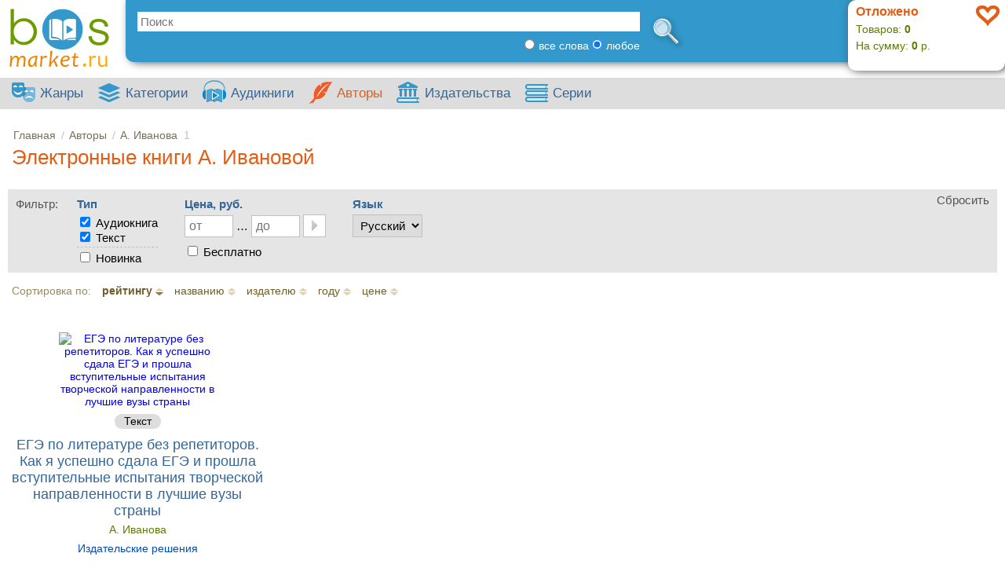

--- FILE ---
content_type: text/html; charset=utf-8
request_url: https://bosmarket.ru/authors/a-ivanova-rtu1/
body_size: 3201
content:
<!DOCTYPE html>
<html lang="ru">
<head>
<meta charset="utf-8">
<title>Автор А. Иванова — список электронных и аудиокниг — отсортировано по убыванию рейтинга</title>
<meta name="description" content="Перечислены электронные и аудиокниги А. Ивановой с сортировкой по убыванию рейтинга.">
<meta name="viewport" content="width=device-width, initial-scale=1.0">
<link rel="shortcut icon" href="/favicon.svg">
<link rel="stylesheet" href="/css/main.css">
<!--[if lt IE 9]>
<script src="/js/html5shiv.js"></script>
<![endif]-->
<script src="/js/menu.js"></script>
<script src="/js/main.js"></script>
</head>
<body>
<header>
 <a href="/" class="logo"></a>
 <div id="searchbox">
  <form action="/search/" method="get">
   <div id="search">
    <div class="criteria">
	 <input type="text" name="searchtext" id="searchtext" value="" maxlength="160" placeholder="Поиск">
	 <input type="radio" id="and" name="logic" value="1"><label for="and">все слова</label> <input type="radio" id="or" name="logic" value="0" checked="checked"><label for="or">любое</label>
	</div>
    <input type="image" src="/img/search.png" alt="Найти">
   </div>
  </form>
 </div>
 <div id="favs"><div id="favtitle">Отложено</div></div>
 <nav id="mainnav">
  <ul>
   <li class="genres"><a href="/genres/">Жанры</a></li>
   <li class="categories"><a href="/categories/">Категории</a></li>
   <li class="audiobooks"><a href="/audiobooks/">Аудикниги</a></li>
   <li class="authors active"><a href="/authors/">Авторы</a></li>
   <li class="publishers"><a href="/publishers/">Издательства</a></li>
   <li class="series"><a href="/series/">Серии</a></li>
  </ul>
 </nav>
</header>

<main role="main">
<p class="path" data-count="1"><a href="//bosmarket.ru/">Главная</a> / <a href="//bosmarket.ru/authors/">Авторы</a> / <span>А. Иванова</span></p>
<h1>Электронные книги А. Ивановой</h1>
<form id="filters" action="">
 <div>Фильтр:
 <input type="hidden" name="f" value="authors">
 <input type="hidden" name="translit" value="a-ivanova"></div>
 <div id="flttype">
  <div class="flttitle">Тип</div>
  <div class="wrapper">
   <input type="checkbox" name="type" id="audiobook" value="audiobook" checked="checked"><label for="audiobook"> Аудиокнига</label><br>
   <input type="checkbox" name="type" id="book" value="book" checked="checked"><label for="book"> Текст</label><br>
  </div>
  <input type="checkbox" name="new" id="new" value="1"><label for="new"> Новинка</label>
 </div>
 <div id="fltprice">
  <div class="flttitle">Цена, руб.</div>
  <div id="fltpricebox"><input name="mnp" type="text" value="" placeholder="от"> … <input name="mxp" type="text" value="" placeholder="до"> <span id="btnprice">&nbsp;</span>
  </div>
  <input type="checkbox" name="free" id="free" value="1"><label for="free"> Бесплатно</label>
 </div>
 <div id="fltlang">
  <div class="flttitle">Язык</div>
  <select name="lang" id="lang">
   <option value="ru">Русский</option>
  </select>
 </div>
</form>
<p id="sorts">Сортировка по: <span id="rtv" class="sorted" title="Сортировать по возрастанию рейтинга">рейтингу <img src="/img/sortdown.gif" width="10" height="10" alt="Сортировать по возрастанию рейтинга"></span> <span id="nzv" title="Сортировать в алфавитном порядке">названию <img src="/img/sort.gif" width="10" height="10" alt="В алфавитном порядке"></span> <span id="pbv" title="Сортировать в алфавитном порядке">издателю <img src="/img/sort.gif" width="10" height="10" alt="В алфавитном порядке"></span> <span id="yru" title="Сортировать по убыванию даты">году <img src="/img/sort.gif" width="10" height="10" alt="Сортировать по убыванию даты"></span> <span id="prv" title="Сортировать по возрастанию цены">цене <img src="/img/sort.gif" width="10" height="10" alt="Сортировать по возрастанию цены"></span></p>
<ul class="goodslist short">
 <li>
  <div class="coverbox"><span><img src="https://partnersdnld.litres.ru/pub/c/cover_h270/21575676.jpg" alt="ЕГЭ по литературе без репетиторов. Как я успешно сдала ЕГЭ и прошла вступительные испытания творческой направленности в лучшие вузы страны"></span>
   <div class="type isbook">Текст</div>
  </div>
  <div class="aboutbox">
   <a href="/book-yege-po-literature-bez-repetitorov-kak-ya-uspeshno-sdala-yege-i-proshla-vstupitelnye-ispytaniya-tvorcheskoy-napravlennosti-v-luchshie-vuzy-strany-285343141/" class="name">ЕГЭ по литературе без репетиторов. Как я успешно сдала ЕГЭ и прошла вступительные испытания творческой направленности в лучшие вузы страны</a>
   <div class="author"><a href="/authors/a-ivanova-rtu1/">А. Иванова</a></div>
   <div class="publisher"><a href="/publishers/izdatelskie-resheniya-rtu1/">Издательские решения</a></div>
  </div>
  <div class="pricebox" data-id="285343141"><span class="price">480</span> р.</div>
  <div class="tofavs" data-id="285343141" data-price="480"></div>
 </li>
</ul>
</main>

<footer>
 <p><a href="/about/">О нас</a> | <a href="/statii/">Статьи</a></p>
 <p>&copy; 2009-2025 Электронные и аудиокниги на <span class="bos">bos</span><span class="market">market</span><span class="ru">.ru</span></p>
<!-- Rating@Mail.ru counter -->
<script>
var _tmr = _tmr || [];
_tmr.push({id: "2561059", type: "pageView", start: (new Date()).getTime()});
(function (d, w) {
   var ts = d.createElement("script"); ts.type = "text/javascript"; ts.async = true;
   ts.src = (d.location.protocol == "https:" ? "https:" : "http:") + "//top-fwz1.mail.ru/js/code.js";
   var f = function () {var s = d.getElementsByTagName("script")[0]; s.parentNode.insertBefore(ts, s);};
   if (w.opera == "[object Opera]") { d.addEventListener("DOMContentLoaded", f, false); } else { f(); }
})(document, window);
</script><noscript><div style="position:absolute;left:-10000px;">
<img src="//top-fwz1.mail.ru/counter?id=2561059;js=na" style="border:0;" height="1" width="1" alt="Рейтинг@Mail.ru">
</div></noscript>
<!-- //Rating@Mail.ru counter -->
<!--LiveInternet counter--><script><!--
document.write("<a href='//www.liveinternet.ru/click' "+
"target=_blank><img src='//counter.yadro.ru/hit?t26.6;r"+
escape(document.referrer)+((typeof(screen)=="undefined")?"":
";s"+screen.width+"*"+screen.height+"*"+(screen.colorDepth?
screen.colorDepth:screen.pixelDepth))+";u"+escape(document.URL)+
";"+Math.random()+
"' alt='' title='LiveInternet: показано число посетителей за"+
" сегодня' "+
"border='0' width='88' height='15'><\/a>");
//--></script><!--/LiveInternet-->
<!-- Yandex.Metrika counter -->
<script type="text/javascript" >
   (function(m,e,t,r,i,k,a){m[i]=m[i]||function(){(m[i].a=m[i].a||[]).push(arguments)};
   m[i].l=1*new Date();k=e.createElement(t),a=e.getElementsByTagName(t)[0],k.async=1,k.src=r,a.parentNode.insertBefore(k,a)})
   (window, document, "script", "https://mc.yandex.ru/metrika/tag.js", "ym");

   ym(1036885, "init", {
        clickmap:true,
        trackLinks:true,
        accurateTrackBounce:true,
        webvisor:true
   });
</script>
<noscript><div><img src="https://mc.yandex.ru/watch/1036885" style="position:absolute; left:-9999px;" alt=""></div></noscript>
<!-- /Yandex.Metrika counter -->
<!-- Rating@Mail.ru logo -->
<a href="//top.mail.ru/jump?from=2561059">
<img src="//top-fwz1.mail.ru/counter?id=2561059;t=341;l=1" height="18" width="88" alt="Рейтинг@Mail.ru"></a>
<!-- //Rating@Mail.ru logo -->
</footer>
<script><!--
filterActivate();
shopSorts("authors", "authors/a-ivanova-", "");
list();
activate();
--></script>
</body>
</html>

--- FILE ---
content_type: text/css
request_url: https://bosmarket.ru/css/main.css
body_size: 4428
content:
html
	{height: 100%; max-width: 1600px; margin: 0 auto; position: relative;}
body
	{display: flex; flex-direction: column; background-color: White; margin: 0; height: 100%; font: normal 14px Verdana, Arial, sans-serif; scroll-behavior: smooth; position: relative;}
body.stopscrolling
	{height: 100%; overflow: hidden;}
form
	{margin: 0;}
img
	{border: none;}
a
	{text-decoration: none;}
a:hover
	{text-decoration: underline;}

header
	{flex: 0 0 auto; box-sizing: border-box;}
header .logo
	{float: left; width: 150px; height: 90px; background: url(/img/logo.png) 50% 50% no-repeat;}
header #searchbox
	{flex: 0 0 auto; display: flex; margin-left: 160px; background-color: #3399CC; padding-right: 220px; border-radius: 0 0 0 10px; box-shadow: 5px 0 12px #444;}
header form
	{flex: 1 0 auto; padding: 15px 0 13px 15px; font-family: Tahoma, Arial, sans-serif; color: White;}
header form #search
	{position: relative; max-width: 700px; padding-right: 60px; box-sizing: border-box;}
header form .criteria
	{text-align: right;}
header form .criteria input[type="text"]
	{display: block; margin: 0 0 10px; padding: 4px; width: 100%; font: 15px Verdana, Arial, sans-serif; border: none; box-sizing: border-box;}
header form .criteria input[type="radio"]
	{margin: 0 5px 0 0;}
header form .criteria select
	{margin-left: 10px; border: none; padding: 3px 5px; font: 15px Tahoma, Arial, sans-serif;}
header form input[type="image"]
	{position: absolute; top: 0; right: 0; width: 56px; height: 48px;}
header #mainnav
	{margin: 20px 0; clear: both;}
header #mainnav ul
	{display: flex; flex-wrap: wrap; list-style: none inside none; margin: 0; padding: 0 15px; background-color: #DDD;}
header #mainnav ul li
	{margin: 0; padding: 0 8px 0 0; box-sizing: border-box;}
header #mainnav ul li a
	{display: inline-block; padding: 10px 10px 10px 36px; font-size: 17px; color: #336699;}
header #mainnav ul li.categories.active a
	{background: transparent url(/img/categories_active.png) 0 3px no-repeat;}
header #mainnav ul li.categories a
	{background: transparent url(/img/categories.png) 0 3px no-repeat;}
header #mainnav ul li.genres a
	{background: transparent url(/img/genres.png) 0 3px no-repeat;}
header #mainnav ul li.genres.active a
	{background: transparent url(/img/genres_active.png) 0 3px no-repeat;}
header #mainnav ul li.audiobooks a
	{background: transparent url(/img/audiobooks.png) 0 3px no-repeat;}
header #mainnav ul li.audiobooks.active a
	{background: transparent url(/img/audiobooks_active.png) 0 3px no-repeat;}
header #mainnav ul li.authors a
	{background: transparent url(/img/authors.png) 0 3px no-repeat;}
header #mainnav ul li.authors.active a
	{background: transparent url(/img/authors_active.png) 0 3px no-repeat;}
header #mainnav ul li.publishers a
	{background: transparent url(/img/publishers.png) 0 3px no-repeat;}
header #mainnav ul li.publishers.active a
	{background: transparent url(/img/publishers_active.png) 0 3px no-repeat;}
header #mainnav ul li.series a
	{background: transparent url(/img/series.png) 0 3px no-repeat;}
header #mainnav ul li.series.active a
	{background: transparent url(/img/series_active.png) 0 3px no-repeat;}
header #mainnav ul li.active a
	{color: #E35D14;}

.submenu
	{min-width: 200px; max-width: 250px; padding: 12px; z-index: 100; position: absolute; border: 1px solid #FFCC66; background-color: White; border-radius: 10px; box-shadow: 2px 2px 8px #888; visibility: hidden; opacity: 0; transition: all 200ms; box-sizing: border-box;}
.submenu ul
	{margin: 0;}
.submenu li[data-count]:after
	{content: attr(data-count); color: #AAA; margin-left: 8px;}
.submenu.show
	{visibility: visible; opacity: 1;}

#favs
	{min-width: 200px; height: 90px; position: absolute; top: 0; right: 0; padding-left: 10px; background: White url(/img/favs.png) 97% 5px no-repeat; border-radius: 10px 0 10px 10px; box-shadow: 3px 0 12px #444; box-sizing: border-box;}
#favs a
	{text-decoration: none; color: #5C7E00;}
#favs div
	{margin-top: 5px;}
#favs #favtitle
	{margin-top: 6px; font-weight: bold; font-size: 16px; color: #E35D14;}
#favs span
	{font-weight: bold;}

main
	{flex: 1 0 auto; box-sizing: border-box;}

.path
	{margin: 5px 0 5px 15px; color: Silver;}
.path a, .path span
	{color: #786E59; font-size: 14px; margin: 0 3px 0 2px;}
.path[data-count]:after
	{content: attr(data-count); margin-left: 5px;}
h1
	{font-size: 26px; font-weight: normal; color: #E35D14; margin: 5px 15px 0;}
h2
	{font-size: 22px; font-weight: normal; color: #E35D14; margin-left: 23px;}

ul.rubrikator
	{list-style: none outside none; margin: 30px 0 0; padding: 0 7px 0 12px; -moz-columns: 350px auto; -webkit-columns: 350px auto; columns: 350px auto; column-gap: 7px; -webkit-column-gap: 7px; box-sizing: border-box;}
ul.rubrikator > li
	{vertical-align: top; margin: 0; padding: 0 0 15px; -webkit-column-break-inside: avoid; page-break-inside: avoid; break-inside: avoid; overflow: auto; box-sizing: border-box;}
ul.rubrikator ul.rubrika
	{list-style: none outside none; margin: 0 8px 0 0; padding: 10px 10px 15px 15px; color: Silver; border: 1px solid #c4c153; border-radius: 10px; box-shadow: 5px 5px 6px #CCC; box-sizing: border-box;}
ul.rubrikator ul.rubrika li
	{margin: 8px 0; box-sizing: border-box;}
ul.rubrikator ul.rubrika li a
	{font-size: 15px; color: #127DB2;}
ul.rubrikator ul.rubrika li:first-child
	{margin: 0 0 8px;}
ul.rubrikator ul.rubrika li:first-child a
	{font-weight: bold; font-size: 16px; color: #E35D14;}
ul.rubrikator ul.rubrika li[data-count]:after
	{content: attr(data-count); color: #AAA; margin-left: 8px;}

.subs
	{list-style: none outside none; margin: 10px 0 20px 15px; padding: 0; color: Silver; font-size: 13px; -moz-columns: 250px auto; -webkit-columns: 250px auto; columns: 250px auto; column-gap: 15px; -webkit-column-gap: 15px;}
.subs li
	{vertical-align: top; margin: 0 0 8px; padding-left: 10px; background: url(/img/limarker.png) 0 8px no-repeat; -webkit-column-break-inside: avoid; page-break-inside: avoid; break-inside: avoid; overflow: auto; box-sizing: border-box;}
.subs li a
	{font-size: 15px; color: #127DB2;}

.descrcateg
	{margin: 15px;}

#sorts
	{font: 14px Tahoma, sans-serif; color: #988A64; margin: 15px 0 10px 15px; clear: both;}
#sorts span
	{margin-right: 10px; color: #715D27; cursor: pointer; white-space: nowrap;}
#sorts span:first-child
	{margin-left: 10px;}
#sorts span.sorted
	{font-weight: bold;}
#sorts img
	{vertical-align: middle;}

#filters
	{margin: 25px 10px 10px; padding: 0 10px; clear: both; font: 15px Verdana, sans-serif; background-color: #E5E5E5; position: relative;}
#filters > div
	{display: inline-block; margin: 10px 30px 10px 0; vertical-align: top;}
#filters > div:first-child
	{margin-right: 20px; color: #555;}
#filters > div:last-child
	{margin-right: 0;}
#filters .flttitle
	{margin-bottom: 5px; color: #336699; font-weight: bold;}
#filters .wrapper
	{padding-bottom: 3px; margin-bottom: 3px; border-bottom: 1px dashed Silver;}
#filters #fltpricebox
	{margin-bottom: 8px; white-space: nowrap;}
#filters #fltpricebox input[name="mnp"],
#filters #fltpricebox input[name="mxp"]
	{width: 50px; padding: 4px 5px; border: 1px solid Silver; font: 16px Tahoma, sans-serif;}
#filters #fltpricebox #btnprice
	{display: inline-block; width: 27px; height: 27px; padding: 0; margin: 0; background: White url(/img/filtrprice.png) 4px 3px no-repeat; border: 1px solid Silver; vertical-align: bottom; cursor: pointer;}
#filters #fltlang select
	{border: 1px solid Silver; padding: 4px 5px; font: 15px Verdana, sans-serif;}
#filters #fltreset
	{position: absolute; top: 0; right: 0; margin: 5px 10px; color: #555; cursor: pointer;}
#fltcounter
	{position: absolute; top: 0; left: 0; display: none; background-color: White; border: 1px solid Silver; border-radius: 5px; padding: 5px; transition: all 200ms; z-index: 1;}
#fltcounter.vis
	{display: block;}
#fltcounter a
	{color: Silver;}
#fltcounter span:first-child
	{font-weight: bold; color: #E35D14;}
#fltcounter span:last-child
	{color: #127DB2;}

.pages
	{font-weight: bold; font-size: 16px; padding: 30px 10px; margin: 0; text-align: center; clear: both;}
.pages span
	{font-size: 20px; padding: 3px 5px; color: #FF6600;}
.pages a
	{padding: 3px 5px; color: #3399CC; text-decoration: none;}

section.rubrics
	{margin: 20px 15px 10px; border: 1px solid Silver; border-radius: 10px;}
section.rubrics > h2
	{margin: 15px 18px 20px;}

section.populars
	{margin: 30px 10px 0;}
section.populars > div
	{position: relative;}

ul.sidescrollable
	{display: flex; list-style: none outside none; margin: 0; padding: 0; overflow: hidden; white-space: nowrap;}
ul.sidescrollable > li
	{flex: 1 0 280px; max-width: 280px; min-width: 280px; position: relative; margin-right: 10px; padding: 10px 10px 40px; overflow: hidden; white-space: normal; text-align: center; vertical-align: top; border: 1px solid Silver; border-radius: 10px; transition-property: margin-left; transition-duration: 200ms; box-sizing: border-box;}
ul.sidescrollable > li .coverbox img
	{width: auto; height: auto; max-width: 260px; max-height: 270px;}
ul.sidescrollable > li .aboutbox
	{margin-top: 10px;}
ul.sidescrollable > li a.name
	{display: inline-block; font-size: 18px; line-height: 20px; margin-top: 5px; max-height: 60px; overflow-y: hidden; color: #336699;}
ul.sidescrollable .author
	{margin: 5px 0 8px 0; color: Gray;}
ul.sidescrollable .author a
	{color: #5C7E00;}
ul.sidescrollable > li .pricebox
	{position: absolute; left: 0; bottom: 0; padding: 0 10px 10px; width: 100%; text-align: center; white-space: nowrap;}
ul.sidescrollable > li .pricebox span.price
	{font: bold 21px Arial, sans-serif;}

section .leftscroller,
section .rightscroller
	{position: absolute; bottom: 0; width: 25px; height: 100%; cursor: pointer; z-index: 3;}
section .leftscroller
	{left: 0; background: url(/img/scrollerleft.png) 0 50% no-repeat; border-radius: 10px 0 0 10px;}
section .rightscroller
	{right: 0; background: url(/img/scrollerright.png) 0 50% no-repeat; border-radius: 0 10px 10px 0;}


.searchsection
	{margin: 15px;}
.searchsection + h2
	{margin: 30px 15px 0;}
.searchsection + h2[data-count]:after
	{content: attr(data-count); color: Silver; margin-left: 15px; font-weight: normal; font-size: 20px;}
#searchstatistic
	{margin: 10px 0 0 18px;}
#searchstatistic span
	{font-weight: bold;}

.goodslist
	{display: flex; flex-wrap: wrap; justify-content: center; list-style: none outside none; margin: 20px 5px 0 0; padding: 0; position: relative;}
.goodslist:before
	{content: ''; display: block; width: 100%; height: 5px; position: absolute; left: 0; top: 0; background-color: White; z-index: 1;}
.goodslist:after
	{content: ''; display: block; width: 5px; height: 100%; position: absolute; top: 0; right: 0; background-color: White; z-index: 1;}
.goodslist > li
	{flex: 1 0 250px; max-width: 600px; overflow: hidden; text-align: center; margin: 0; padding: 25px 10px 85px; position: relative; box-sizing: border-box;}
.goodslist.short
	{justify-content: flex-start;}
.goodslist.short li
	{max-width: 350px;}
.goodslist > li:before
	{content: ''; position: absolute; top: 0; left: 0; display: block; width: 100%; height: 1px; background: transparent linear-gradient(to right, rgba(0, 0, 0, 0) 0, rgba(0, 0, 0, 0.4) 50%, rgba(0, 0, 0, 0) 100%); box-sizing: border-box;}
.goodslist > li:after
	{content: ''; position: absolute; top: 0; right: 0; display: block; width: 1px; height: 100%; background: transparent linear-gradient(to top, rgba(0, 0, 0, 0) 0, rgba(0, 0, 0, 0.5) 50%, rgba(0, 0, 0, 0) 100%); box-sizing: border-box;}
.goodslist > li:last-child:after
	{background: none;}
.goodslist > li .coverbox
	{display: flex; flex-direction: column; justify-content: flex-start; box-sizing: border-box;}
.goodslist > li .coverbox img
	{max-width: 200px; align-self: center;}
.goodslist > li .coverbox img[src*="nopicture"]
	{margin: 50px 0;}
.goodslist > li .coverbox .type
	{padding: 1px 12px 2px; margin: 8px auto 0; border-radius: 12px; max-width: 150px;}
.goodslist > li .aboutbox
	{margin-top: 10px;}
.goodslist > li .aboutbox a.name
	{font-size: 18px; margin-top: 5px; color: #336699;}
.goodslist .author,
.goodslist .publisher
	{margin: 5px 0 8px 0; color: Gray;}
.goodslist .author a
	{color: #5C7E00;}
.goodslist .publisher a
	{color: #004DB5;}
.goodslist > li .pricebox
	{position: absolute; left: 0; bottom: 10px; width: 100%; text-align: center; white-space: nowrap;}
.goodslist > li .pricebox span.price
	{font: bold 21px Arial, sans-serif;}
.goodslist > li .pricebox .buy a
	{display: inline-block; font: bold 16px Verdana, sans-serif; padding: 6px 12px; margin: 5px 10px; background: #5C7E01 linear-gradient(to top, #5C7E01, #9BB063); color: White; border-radius: 10px; box-sizing: border-box;}
.goodslist > li .tofavs
	{position: absolute; top: 0; right: 0; width: 40px; height: 40px; background: url(/img/tofav.png) 100% 63% no-repeat; border-radius: 20px; cursor: pointer; box-sizing: border-box; z-index: 2;}
.goodslist > li .tofavs
	{background-color: rgba(51, 153, 204, 0.9); opacity: 0; transition: opacity 300ms;}
.goodslist > li .tofavs.infavs
	{background-color: rgba(241, 90, 36, 0.9); opacity: 1;}
.goodslist > li .tofavs:after
	{content: "Отложить"; position: absolute; top: 0; right: 0; padding: 0; width: 0; line-height: 40px; opacity: 0; vertical-align: middle; color: White; border-radius: 20px; font-weight: bold; background: rgba(51, 153, 204, 1) url(/img/tofav.png) 100% 63% no-repeat; overflow: hidden; box-sizing: border-box; transition: width 200ms, opacity 100ms;}
.goodslist > li .tofavs:hover:after
	{content: "Отложить"; padding: 0 45px 0 13px; width: 140px; opacity: 1;}
.goodslist > li .tofavs.infavs:hover:after
	{content: "Отложено"; background-color: rgba(241, 90, 36, 1);}
.goodslist > li:hover .tofavs
	{opacity: 1;}

.type.isbook
	{background-color: #DDD; color: Black;}
.type.ispdf
	{background-color: #CC3333; color: White;}
.type.isaudio
	{background-color: #3399CC; color: White;}

.firstsymbol
	{margin: 10px 0; text-align: center;}
.firstsymbol a
	{display: inline-block; width: 25px; padding: 2px 0; margin: 5px; font-size: 20px; text-align: center; border: 1px solid Gray; border-radius: 5px; color: #336699;}
.firstsymbol a.active
	{width: 34px; font-size: 25px; font-weight: bold; border: 3px double Gray; color: #E35D14;}
.firstsymbol + .subs
	{margin-top: 30px;}

#prodview #infobox
	{display: flex; margin-top: 20px; box-sizing: border-box;}

#infobox #coverbox
	{width: 330px; margin: 0 30px 0 15px; text-align: center; box-sizing: border-box;}
#infobox #coverbox #cover
	{max-width: 330px;}/*;  cursor: zoom-in */
#infobox #coverbox .nopict
	{font: 20px Verdana, sans-serif; width: 200px; text-align: center; padding: 50px 0; margin: 0 auto; color: #CCC; border: 1px solid #CCC;}

#infobox #detailbox
	{padding-right: 12px; box-sizing: border-box;}
#infobox #detailbox .type
	{display: inline-block; padding: 1px 12px 2px; border-radius: 12px; max-width: 150px;}
#infobox #detailbox .params
	{list-style: none outside none; margin: 0; padding: 0;}
#infobox #detailbox .params li
	{display: flex; margin-bottom: 3px; line-height: 1.7em;}
#infobox #detailbox .params li > span:first-child
	{margin-right: 5px; color: Gray;}
#infobox #detailbox .params li > span:nth-child(2) a,
#infobox #detailbox .params li > span:nth-child(2) span,
#infobox #detailbox .params li > a
	{font-weight: bold;}
#infobox #detailbox .params li > span:nth-child(2):not([class]),
#infobox #detailbox .params li > .type
	{font-weight: bold;}
#infobox #detailbox .params li > .author a
	{color: #5C7E00;}
#infobox #detailbox .params li > .publisher a
	{color: #004DB5;}
#infobox #detailbox .params li > .publisher a + span
	{font-weight: normal; color: Gray; margin-left: 5px;}
#infobox #detailbox .params li > .performer
	{color: #CC0033; font-weight: bold;}
#infobox #detailbox .params li > a.series
	{color: #E35D14;}
#infobox #detailbox .params li > .genres a
	{color: #006699;}
#infobox #detailbox .params li > .tags a
	{color: #996633;}
#infobox #detailbox .params li a
	{text-decoration: underline;}
#infobox #detailbox .params li a:hover
	{color: #FF6600;}

#infobox #pricebox
	{display: inline-block; font: 18px Verdana, sans-serif; margin: 10px 15px 20px 0; white-space: nowrap;}
#infobox #pricebox .price
	{font: bold 24px Verdana, sans-serif;}
#infobox #pricebox #infobuy
	{display: inline-block; font: 500 18px Verdana, sans-serif; padding: 10px 20px; margin-left: 10px; background: #5C7E01 linear-gradient(to top, #5C7E01, #9BB063); color: White; border-radius: 10px; text-decoration: none; box-sizing: border-box;}

#infobox .tofavs
	{display: inline-block; height: 42px; width: 154px; padding: 10px 12px 0 50px; margin-bottom: 20px; font-size: 18px; background: url(/img/tofavbig.png) 10px 6px no-repeat, linear-gradient(to top, #258DB7, #42B5E2); background-color: #3399CC; color: White; border-radius: 10px; cursor: pointer; box-sizing: border-box;}
#infobox .tofavs.infavs
	{background: url(/img/tofavbig.png) 10px 6px no-repeat, linear-gradient(to top, #CE4C13, #FF6E2E); background-color: #E35D14;}

#prodview ul#tabsbar
	{list-style: none outside none; margin: 20px 15px 0 10px; padding: 0 10px 0 15px; border-bottom: 1px solid #DDD;}
#prodview ul#tabsbar li
	{display: inline-block; height: 27px; padding: 5px 7px 0 7px; margin: 0 5px 0 0; text-align: center; cursor: pointer; border: 1px solid #DDD; border-bottom: none; border-radius: 5px 5px 0 0; box-sizing: border-box;}
#prodview ul#tabsbar li.active
	{background: #EEE linear-gradient(to top, #DDD, White); border: 1px solid Silver; border-bottom: 2px solid #E35D14; cursor: default;}

#prodview #tabsdriven
	{margin: 20px 15px 0 15px;}
#prodview .litres_fragment_body
	{width: 100%; height: auto;}
#prodview .audioiframe
	{border: none; width: 320px; height: 40px; margin-left: 10px;}

.propose
	{margin: 50px 0 10px;}
.propose h2
	{margin-left: 15px;}

#outofstock h2
	{margin: 50px 10px 0 15px; padding-top: 20px; border-top: 1px solid Silver;}

.content
	{margin: 0 15px;}

ul.paper-list
	{list-style: none outside none; margin: 10px 20px 0 20px; padding: 0;}
ul.paper-list li
	{text-indent: 0; padding-top: 20px; clear: both;}
ul.paper-list li img
	{float: left; margin-right: 10px;}
ul.paper-list li a
	{font: bold 16px Verdana, Arial, Helvetica, sans-serif; color: #127DB2;}
ul.paper-list li blockquote
	{margin: 10px 0 0;}

.paper
	{margin: 20px 15px;}
.paper a
	{text-decoration: underline; color: #127DB2;}
.paper a:hover
	{text-decoration: none;}
.paper img
	{max-width: 100%; height: auto;}
.paper img.left
	{margin: 4px 25px 10px 0; float: left;}
.paper img.right
	{margin: 4px 0 10px 25px; float: right;}
.paper > ul img
	{margin: 10px 0;}
.paper > ul > li
	{margin-top: 10px;}
.paper table
	{margin: 25px 0; border-spacing: 0; border-collapse: collapse;}
.paper table td
	{padding: 5px; border: 1px solid #a2c5d0;}
.paper table .color
	{background-color: #fbf3db;}

footer
	{flex: 0 0 auto; padding: 30px 0 5px; text-align: center; clear: both; box-sizing: border-box;}
footer .bos
	{color: #6E9B00; font-weight: bold;}
footer .market
	{color: #EF8200; font-weight: bold;}
footer .ru
	{color: Gray;}
footer a
	{color: #3399CC;}


@media screen and (max-width: 789px) {
header .logo
	{float: none; display: inline-block; width: 250px; height: 80px; margin-left: 5px; background: url(/img/logo_1_line.png) 50% 50% no-repeat;}
header #searchbox
	{display: block; margin-left: 0; padding-right: 0; background-color: #3399CC; border-radius: 0; box-shadow: none;}
#favs
	{position: absolute; top: 0; right: 0; height: 73px;}
#favs div
	{margin-top: 4px;}
header #mainnav
	{margin: 10px 0 20px;}
#filters > div:first-child
	{width: 100%;}
}

@media screen and (max-width: 699px) {
#prodview #infobox
	{flex-direction: column;}
#infobox #coverbox
	{width: auto; margin: 0 10px;}
#infobox #detailbox
	{padding: 20px 12px 0;}
}

@media screen and (max-width: 630px) {
#filters > div
	{margin: 10px 15px 10px 0;}
}

@media screen and (max-width: 489px) {
header .logo
	{width: 120px; background: url(/img/logo.png) 0 0 no-repeat; background-size: contain;}
}

@media screen and (max-width: 419px) {
header form .criteria
	{text-align: left;}
header form .criteria select
	{display: block; margin: 5px 0 0;}
}

@media screen and (max-width: 389px) {
#favs
	{min-width: 170px;}
#favs div:not(:first-child)
	{font-family: Tahoma, Arial, sans-serif;}
}

@media screen and (max-width: 364px) {
#infobox #coverbox #cover
	{max-width: 100%;}
}

--- FILE ---
content_type: application/javascript
request_url: https://bosmarket.ru/js/menu.js
body_size: 859
content:
window.subMenues = {'genres':[['seryeznoe-chtenie', 2825375, 'Серьезное чтение', 176567], ['legkoe-chtenie', 2825309, 'Легкое чтение', 293277], ['biznes-knigi', 53229, 'Бизнес-книги', 52930], ['detskie-knigi', 53224, 'Детские книги', 80581], ['dom-dacha', 2825164, 'Дом, дача', 26475], ['zarubezhnaya-literatura', 53251, 'Зарубежная литература', 129494], ['znaniya-i-navyki', 2825189, 'Знания и навыки', 256975], ['istoriya', 2825377, 'История', 92673], ['komiksy-i-manga', 2846212, 'Комиксы и манга', 2227], ['psikhologiya-motivatsiya', 2825195, 'Психология, мотивация', 46201], ['publitsistika-i-periodicheskie-izdaniya', 2825133, 'Публицистика и периодические издания', 48698], ['roditelyam', 2825124, 'Родителям', 5194], ['sport-zdorovye-krasota', 2825153, 'Спорт, здоровье, красота', 17896], ['khobbi-dosug', 2825197, 'Хобби, досуг', 7140]], 'categories':[['biznes-knigi', 53229, 'Бизнес-книги', 28080], ['detskie-knigi', 53224, 'Детские книги', 56378], ['dom-dacha', 2825164, 'Дом, дача', 12859], ['zarubezhnaya-literatura', 53251, 'Зарубежная литература', 33102], ['znaniya-i-navyki', 2825189, 'Знания и навыки', 163511], ['istoriya', 2825377, 'История', 31769], ['komiksy-i-manga', 2846212, 'Комиксы и манга', 383], ['legkoe-chtenie', 2825309, 'Легкое чтение', 247577], ['psikhologiya-motivatsiya', 2825195, 'Психология, мотивация', 80465], ['publitsistika-i-periodicheskie-izdaniya', 2825133, 'Публицистика и периодические издания', 13866], ['roditelyam', 2825124, 'Родителям', 3749], ['seryeznoe-chtenie', 2825375, 'Серьезное чтение', 161945], ['sport-zdorovye-krasota', 2825153, 'Спорт, здоровье, красота', 13271], ['khobbi-dosug', 2825197, 'Хобби, досуг', 8153]], 'audiobooks':[['seryeznoe-chtenie', 2825375, 'Серьезное чтение', 26952], ['legkoe-chtenie', 2825309, 'Легкое чтение', 74431], ['biznes-knigi', 53229, 'Бизнес-книги', 7886], ['detskie-knigi', 53224, 'Детские книги', 17260], ['dom-dacha', 2825164, 'Дом, дача', 2076], ['zarubezhnaya-literatura', 53251, 'Зарубежная литература', 21329], ['znaniya-i-navyki', 2825189, 'Знания и навыки', 27531], ['istoriya', 2825377, 'История', 18910], ['komiksy-i-manga', 2846212, 'Комиксы и манга', 172], ['psikhologiya-motivatsiya', 2825195, 'Психология, мотивация', 10505], ['publitsistika-i-periodicheskie-izdaniya', 2825133, 'Публицистика и периодические издания', 9717], ['roditelyam', 2825124, 'Родителям', 1153], ['sport-zdorovye-krasota', 2825153, 'Спорт, здоровье, красота', 3294], ['khobbi-dosug', 2825197, 'Хобби, досуг', 461]]};

--- FILE ---
content_type: application/javascript
request_url: https://bosmarket.ru/js/main.js
body_size: 4723
content:
function getPosition(e) {// Возвращает объект содержащий координаты x и y элемента, вызвавшего событие (относительно документа)
var left = 0;
var top  = 0;
 while (e.offsetParent) {
 left += e.offsetLeft;
 top += e.offsetTop;
 e = e.offsetParent;
 }
left += e.offsetLeft;
top += e.offsetTop;
return {x:left, y:top};
}

function shopSorts(razd, rubricPath, filterPath) {
objSort = document.getElementById('sorts');
 if (objSort) {
 sortItems = objSort.getElementsByTagName('span');
  if (sortItems[0]) {
   for (var i=0; i<sortItems.length; i++) {
	if (sortItems[i].id) {
	 sortItems[i].onclick = function() {
	 window.location.href = '/' + (razd == "search" ? '' : rubricPath + this.id + '1/') + filterPath;
	 return true;
	 }
	}
   }
  }
 }
}

function addSideScrolling() {
var objScrolable = document.getElementsByClassName('sidescrollable');
 if (objScrolable[0]) {
  for (i=0; i<objScrolable.length; i++) {
	if (objScrolable[i].offsetWidth < objScrolable[i].scrollWidth) {
	var leftScroller = document.createElement('div');
	leftScroller.className = 'leftscroller';
	leftScroller.onclick = function() { srolling(this, 'right'); };
	objScrolable[i].parentNode.insertBefore(leftScroller, objScrolable[i]);
	var rightScroller = document.createElement('div');
	rightScroller.className = 'rightscroller';
	rightScroller.onclick = function() { srolling(this, 'left'); };
	objScrolable[i].parentNode.insertBefore(rightScroller, objScrolable[i]);
	leftScroller.parentNode['clickCounter'] = 0;
	leftScroller.parentNode.onselectstart = function() { return false; }
	leftScroller.parentNode.onmousedown = function() { return false; }
	}
  }
 }
}

function srolling(scroller, direction) {
var objsLI = scroller.parentNode.getElementsByTagName("li");
 if (objsLI[0]) {
 var marginLeft = objsLI[0].style.marginLeft ? parseInt(objsLI[0].style.marginLeft) : 0;
 var liWidth = getPosition(objsLI[1]).x - getPosition(objsLI[0]).x;
 var ulWidth = getPosition(objsLI[objsLI.length-1]).x - getPosition(objsLI[0]).x + objsLI[objsLI.length-1].offsetWidth;
 var visCount = parseInt(objsLI[0].parentNode.offsetWidth / liWidth) || 1;
 marginLeft = String(marginLeft + liWidth * (direction == 'right' ? visCount : -visCount));
  if (marginLeft >= 0) {
  marginLeft = 0;
  } else if (parseInt(ulWidth) + parseInt(marginLeft) <= liWidth * visCount) {
  marginLeft = objsLI[0].parentNode.offsetWidth - ulWidth;
  }
 objsLI[0].style.marginLeft = marginLeft + 'px';
 }
}

function list() {
var objGoods = [];
var objGoodsList = document.getElementsByClassName('goodslist');
var objSideScrollable = document.getElementsByClassName('sidescrollable');
 if (objGoodsList[0]) {
 Array.prototype.push.apply(objGoods, objGoodsList);
 }
 if (objSideScrollable[0]) {
 Array.prototype.push.apply(objGoods, objSideScrollable);
 }
 if (objGoods[0]) {
  for (var i=0; i<objGoods.length; i++) {
  var objLI = objGoods[i].getElementsByTagName('li');
   if (objLI[0]) {
	for (var j=0; j<objLI.length; j++) {
	var objAName = objLI[j].getElementsByClassName('name');
	var objCoverBox = objLI[j].getElementsByClassName('coverbox');
	 if (objAName[0] && objCoverBox[0]) {
	 var obCover = objCoverBox[0].getElementsByTagName('img');
	  if (obCover[0]) {
	  var objACover = document.createElement('a');
	  objACover.href = objAName[0].href;
	  obCover[0].parentNode.appendChild(objACover);
	  objACover.appendChild(obCover[0]);
	  }
	 }
	 if (!(objGoods[i].id && objGoods[i].id == 'outofstock')) {
	 var priceBox = objLI[j].getElementsByClassName('pricebox');
	 var objPrice = priceBox[0].getElementsByClassName('price');
	  if (priceBox[0] && priceBox[0].dataset.id && objGoods[i].className != 'sidescrollable') {
	  var objGotoBox = document.createElement('div');
	  var objGoto = document.createElement('a');
	  objGotoBox.className = 'buy';
	  objGoto.target = '_blank';
	  objGoto.rel = 'nofollow noindex';
	  objGoto. href = '/goto/' + priceBox[0].dataset.id + '/';
	  // objGoto.innerHTML = objPrice[0] ? 'Купить и скачать' : 'Скачать';
	  objGoto.innerHTML = 'Скачать';
	  priceBox[0].appendChild(objGotoBox);
	  objGotoBox.appendChild(objGoto);
	  }
	 }
	}
   }
  }
 }
}

function activate() {
menuActivate();
favActivate();
}

function menuActivate() {
window.subMenuHider = '';
var objMainNav = document.getElementById('mainnav');
 if (objMainNav) {
 var objMainNavItem = document.getElementsByTagName('li');
  if (objMainNavItem[0]) {
  window.objSubMenu = document.createElement('div');
  objSubMenu.className = 'submenu';
  objSubMenu.onmouseover = function() { window.clearTimeout(subMenuHider); }
  objSubMenu.onmouseout = function() { hideSubMenu(); }
  document.body.appendChild(objSubMenu);
   for (i=0; i<objMainNavItem.length; i++) {
	for (menuItem in subMenues) {
	 if (objMainNavItem[i].classList.contains(menuItem)) {
	 objMainNavItem[i].onmouseover = function(e) { showSubMenu(this); };
	 objMainNavItem[i].onmouseout = function() { hideSubMenu(); };
	 }
	}
   }
  }
 }
}

function showSubMenu(srcObj) {
// var searchtext = document.getElementById('searchtext');
// searchtext.value = document.documentElement.clientWidth + ' ' + getPosition(srcObj).x + ' ' + objSubMenu.offsetWidth;
window.clearTimeout(subMenuHider);
var subMenuItems = [];
var srcName = srcObj.className.replace(/ active/, '');
var srcRazdel = srcName == 'audiobooks' ? 'genres' : srcName;
 if (document.documentElement.clientWidth - getPosition(srcObj).x <= objSubMenu.offsetWidth) {
 objSubMenu.style.left = String(document.documentElement.clientWidth - 260) + 'px';
 } else {
 objSubMenu.style.left = String(getPosition(srcObj).x) + 'px';
 }
objSubMenu.style.top = (getPosition(srcObj).y + srcObj.offsetHeight) + 'px';
 for (i=0; i<subMenues[srcName].length; i++) {
 subMenuItems.push('<li data-count="' + subMenues[srcName][i][3] + '"><a href="/' + srcRazdel + '/' + subMenues[srcName][i][0] + '-' + subMenues[srcName][i][1] + 'rtu1/">' + subMenues[srcName][i][2] + '</a></li>');
 }
objSubMenu.innerHTML = '<ul class="subs">' + subMenuItems.join('') + '</ul>';
objSubMenu.classList.add('show');
}

function hideSubMenu() {
subMenuHider = window.setTimeout( function() { objSubMenu.classList.remove('show'); }, 100);
}

function favActivate() {
var cookieFav = new Array();
var favSumm = 0;
 if (document.cookie.indexOf('fav=') != -1) {
 var allCookies = document.cookie.split('; ');
  for (i=0; i<allCookies.length; i++) {
   if (allCookies[i].indexOf('fav=') != -1) {
   cookieFav = allCookies[i].replace(/fav=/g, '').split('&');
   }
  }
 }
var objToFavs = document.getElementsByClassName('tofavs');
 if (objToFavs[0]) {
  for (i=0; i<objToFavs.length; i++) {
  var favId = objToFavs[i].getAttribute('data-id');
  objToFavs[i].onclick = function(e) { favSet(e, this); }
   if (cookieFav.length) {
	for (k=0; k<cookieFav.length; k++) {
	var favIdAndPrice = cookieFav[k].split(':');
	 if (favIdAndPrice[0] == favId) {
	 objToFavs[i].classList.add('infavs');
	  if (objToFavs[i].parentNode.id && objToFavs[i].parentNode.id == 'detailbox') {
	  objToFavs[i].innerText = 'Отложено';
	  }
	 }
	}
   }
  }
 }
var objFavs = document.getElementById('favs');
 if (objFavs) {
 var favCount = '0';
  if (cookieFav.length) {
  favCount = String(cookieFav.length);
   for (k=0; k<cookieFav.length; k++) {
   var favIdAndPrice = cookieFav[k].split(':');
   favSumm += parseFloat(favIdAndPrice[1]);
   }
  favSumm = String(favSumm.toFixed(2).replace(/\.00/, ''));
  favSumm = favSumm.replace(/(\.[1-9]+)0+$/, '$1');
  }
 objFavs.innerHTML = '<a href="/favourites/"><div id="favtitle">Отложено</div><div>Товаров: <span id="favcount">' + favCount + '</span></div><div>На сумму: <span id="favsumm">' + (favSumm || '0') + '</span> р.</div></a>';
 }
}

function favSet(e, thisObj) {
e = e || window.event;
e.preventDefault ? e.preventDefault() : (e.returnValue=false);
var cookieFav = new Array();
var isExistsInCookie = summ = 0;
var favId = thisObj.getAttribute('data-id');
var favPrice = thisObj.getAttribute('data-price') || '0';
var date_1Day = date_7Days = new Date();
date_1Day.setTime(date_1Day.getTime() + 86400000);
date_7Days.setTime(date_7Days.getTime() + 7*86400000);
 if (document.cookie.indexOf('fav=') != -1) {
 var allCookies = document.cookie.split('; ');
  for (i=0; i<allCookies.length; i++) {
   if (allCookies[i].indexOf('fav=') != -1) {
   var cookieFavTemp = allCookies[i].replace(/fav=/g, '').split('&');
	if (cookieFavTemp.length) {
	 for (j=0; j<cookieFavTemp.length; j++) {
	 var favIdAndPrice = cookieFavTemp[j].split(':');
	  if (favIdAndPrice[0] == favId) {
	  isExistsInCookie = 1;
	  } else {
	   if (cookieFavTemp[j]) {
	   cookieFav.push(cookieFavTemp[j]);
	   summ += parseFloat(favIdAndPrice[1]);
	   }
	  }
	 }
	}
   }
  }
 }
 if (!isExistsInCookie) {
  if (favId) {
  cookieFav.push(favId + ':' + favPrice);
  summ += parseFloat(favPrice);
  thisObj.classList.add('infavs');
   if (thisObj.parentNode.id && thisObj.parentNode.id == 'detailbox') {
   thisObj.innerText = 'Отложено';
   }
  }
 } else {
 thisObj.classList.remove('infavs');
  if (thisObj.parentNode.id && thisObj.parentNode.id == 'detailbox') {
  thisObj.innerText = 'Отложить';
  }
 }
var objFavCount = document.getElementById('favcount');
var objFavSumm = document.getElementById('favsumm');
summ = String(summ.toFixed(2).replace(/\.00/, ''));
summ = summ.replace(/(\.[1-9]+)0+$/, '$1');
 if (cookieFav.length) {
 document.cookie = 'fav=' + cookieFav.join('&') + ';expires=' + date_7Days.toGMTString() + '; path=/';
 document.cookie = 'favsumm=' + summ + ';expires=' + date_1Day.toGMTString() + '; path=/';
 } else {
 document.cookie = 'fav=; expires=Thu, 01-Jan-70 00:00:01 GMT; path=/';
 document.cookie = 'favsumm=0;expires=' + date_1Day.toGMTString() + '; path=/';
 }
 if (objFavCount && objFavSumm) {
 objFavCount.innerText = String(cookieFav.length);
 objFavSumm.innerText = summ || '0';
 }
}

function productInfo() {
var priceBox = document.getElementById('pricebox');
var objPrice = priceBox.getElementsByClassName('price');
 if (priceBox && priceBox.dataset.id) {
 var objGoto = document.createElement('a');
 objGoto.id = 'infobuy';
 objGoto.target = '_blank';
 objGoto.rel = 'nofollow noindex';
 objGoto. href = '/goto/' + priceBox.dataset.id + '/';
 // objGoto.innerHTML = objPrice[0] ? 'Купить и скачать' : 'Скачать';
 objGoto.innerHTML = 'Скачать';
 priceBox.appendChild(objGoto);
 }

var tabsBar = document.getElementById('tabsbar');
window.tabsDriven = [];
 if (tabsBar) {
 window.tabsBarItems = tabsBar.getElementsByTagName('li');
  if (tabsBarItems) {
   for (var i=0; i<tabsBarItems.length; i++) {
   tabsDriven[tabsBarItems[i].id] = document.getElementById(tabsBarItems[i].id+'view');
	if (tabsDriven[tabsBarItems[i].id]) {
	 if (tabsBarItems[i].classList.contains('active')) {
	 tabsDriven[tabsBarItems[i].id].style.display = 'block';
	 } else {
	 tabsDriven[tabsBarItems[i].id].style.display = 'none';
	 }
	}
   tabsBarItems[i].addEventListener('click',
	function() {
	 for (var j=0; j<tabsBarItems.length; j++) {
	 tabsBarItems[j].className = tabsBarItems[j] == this ? 'active' : '';
	  if (tabsDriven[tabsBarItems[j].id]) {
	  tabsDriven[tabsBarItems[j].id].style.display = tabsBarItems[j] == this ? 'block' : 'none';
	   if (this.id == 'fragment') {
		if (!document.getElementById('fragment_script')) {
		var fragmentBody = document.createElement('div');
		fragmentBody.id = 'fragment_script';
		tabsDriven['fragment'].appendChild(fragmentBody);
		 if (this.dataset.type == 'audiobook') {
		 var audioIFrame = document.createElement('iframe');
		 audioIFrame.src = 'https://www.litres.ru/static/widgets/audio_widget/widget/frame.html?audio_src=https%3A%2F%2Fwww.litres.ru%2Faudiotrial%2F%3Fart%3D' + this.dataset.id + '%26lfrom%3D604606366&buy_src=https%3A%2F%2Fwww.litres.ru%2F' + this.dataset.id + '%3Flfrom%3D604606366%23buy_now_noreg&length=320&color1=106EDC&color2=EBEBEB&color3=3B393F';
		 audioIFrame.className = 'audioiframe';
		 audioIFrame.scrolling = 'no';
		 fragmentBody.appendChild(audioIFrame);
		 } else {
		 window.litres_fragment_book_view_id = this.dataset.id;
		 window.litres_fragment_lfrom = 604606366;
		 window.litres_minheight = 500;
		 (function(d, t){var lw = d.createElement(t),s = d.getElementsByTagName(t)[0];lw.async = 1;lw.src = 'https://www.litres.ru/static/widgets/js/fragment.js';s.parentNode.insertBefore(lw, s);})(document, 'script');
		 }
		}
	   }
	  }
	 }
	}, false);
   }
  }
 }
}

function filterReset() {
var objFilters = document.getElementById('filters');
 if (objFilters) {
 var objInputs = objFilters.getElementsByTagName('input');
  if (objInputs[0]) {
   for (var i=0; i<objInputs.length; i++) {
	if (objInputs[i].name == 'type') {
	objInputs[i].checked = true;
	} else if (objInputs[i].type == 'text') {
	objInputs[i].value = '';
	} else {
	objInputs[i].checked = false;
	}
   }
  }
 var objOptions = objFilters.getElementsByTagName('option');
  if (objOptions[0]) {
   for (var i=0; i<objOptions.length; i++) {
   objOptions[i].selected = false;
   }
  }
 }
}

function filterActivate() {
var objFilters = document.getElementById('filters');
 if (objFilters) {
 window.counterWithoutFilters = '';
 window.prevFormFields = [];
 window.fltCounter = document.createElement('div');
 fltCounter.id = 'fltcounter';
 objFilters.parentNode.insertBefore(fltCounter, objFilters);
 window.fltReset = document.createElement('div');
 fltReset.id = 'fltreset';
 fltReset.innerHTML = 'Сбросить';
 objFilters.insertBefore(fltReset, objFilters.lastElementChild);
 fltReset.onclick = function(e) { filterReset(); filterCheckCount(e, this); }
 var objBtnPrice = document.getElementById('btnprice');
  if (objBtnPrice) {
  objBtnPrice.onclick = function(e) { filterCheckCount(e, this); }
  }
 var objInputs = objFilters.getElementsByTagName('input');
  if (objInputs[0]) {
   for (var i=0; i<objInputs.length; i++) {
	if (objInputs[i].type == 'checkbox') {
	objInputs[i].onchange = function(e) { filterCheckCount(e, this); }
	}
	if (objInputs[i].name == 'mnp' || objInputs[i].name == 'mxp') {
	 objInputs[i].onkeyup = function(e) {
	 e = e || window.event;
	  if ((e.charCode || e.keyCode) == 13) {
	  filterCheckCount(e, this);
	  }
	 }
	}
   }
  }
 var objlang = document.getElementById('lang');
  if (objlang) {
  objlang.onchange = function(e) { filterCheckCount(e, this); }
  }
 }
}

function filterCheckCount(e, fltSrc) {
var objFilters = document.getElementById('filters');
 if (objFilters) {
 var fltBox = fltSrc;
  while (fltBox.parentNode != objFilters) {
  fltBox = fltBox.parentNode;
  }
 window.formFields = [];
 window.hiddenFields = [];
 var objAudioCheckbox = document.getElementById('audiobook');
 var objBookCheckbox = document.getElementById('book');
  if (objAudioCheckbox && objBookCheckbox) {
   if (!objAudioCheckbox.checked && !objBookCheckbox.checked) {
   fltSrc.id == 'audiobook' ? objBookCheckbox.checked = true : objAudioCheckbox.checked = true;
   }
  }
 var objInputs = objFilters.getElementsByTagName('input');
  if (objInputs[0]) {
   for (var i=0; i<objInputs.length; i++) {
	if (objInputs[i].type == 'hidden') {
	hiddenFields.push(objInputs[i].name + '=' + objInputs[i].value);
	} else if (objInputs[i].checked || objInputs[i].name == 'mnp' || objInputs[i].name == 'mxp') {
	 if (objInputs[i].name == 'mnp' || objInputs[i].name == 'mxp') {
	 objInputs[i].value = objInputs[i].value.replace(/,/g, '.');
	 objInputs[i].value = objInputs[i].value.replace(/[^\d\.]/g, '');
	 }
	 if (objInputs[i].value) {
	 formFields.push(objInputs[i].name + '=' + objInputs[i].value);
	 }
	}
   }
  }
 var objOptions = objFilters.getElementsByTagName('option');
  if (objOptions[0] && objOptions.length > 1) {
   for (var i=0; i<objOptions.length; i++) {
	if (objOptions[i].selected && objOptions[i].value) {
	formFields.push(objOptions[i].parentNode.name + '=' + objOptions[i].value);
	}
   }
  }
  if (formFields.join('&') != prevFormFields.join('&')) {
  prevFormFields = formFields;
   if ((formFields.length == 0 || formFields.join('&') == 'type=audiobook&type=book') && counterWithoutFilters) {
   fltCounter.innerHTML = counterWithoutFilters;
   } else {
   fltCounter.classList.add('vis');
   fltCounter.innerHTML = '<img src="/img/waitingsmall.gif" width="24" height="24" alt="">';
   var url = '/cgi-bin/filtercounter.cgi?' + hiddenFields.concat(formFields).join('&');
   window.reqFilterCounter = window.XMLHttpRequest ? new XMLHttpRequest() : new ActiveXObject('Microsoft.XMLHTTP');
	if (reqFilterCounter) {
	reqFilterCounter.onreadystatechange = function() { showFilterCounter(); }
	reqFilterCounter.open('GET', url, true);
	reqFilterCounter.setRequestHeader('Accept-Charset', 'utf-8');
	reqFilterCounter.send(null);
	}
   }
  }
  if (fltBox.id == 'fltreset') {
  fltCounter.style.left = (getPosition(fltBox).x - 50) + 'px';
  fltCounter.style.top = (getPosition(fltBox).y - 30) + 'px';
  } else {
  fltCounter.style.left = (getPosition(fltBox).x + 50) + 'px';
  fltCounter.style.top = (getPosition(fltBox).y - 25) + 'px';
  }
 }
}

function showFilterCounter() {
 if (reqFilterCounter.readyState == 4) {
  if (reqFilterCounter.status == 200 && reqFilterCounter.responseText) {
  fltCounter.innerHTML = reqFilterCounter.responseText;
   if (formFields.length == 0 || formFields.join('&') == 'type=audiobook&type=book') {
   counterWithoutFilters = reqFilterCounter.responseText;
   }
  } else {
  fltCounter.innerHTML = '0';
  }
 } else if (reqFilterCounter.readyState != 0) {
 fltCounter.innerHTML = '<img src="/img/waitingsmall.gif" width="24" height="24" alt="">';
 }
}